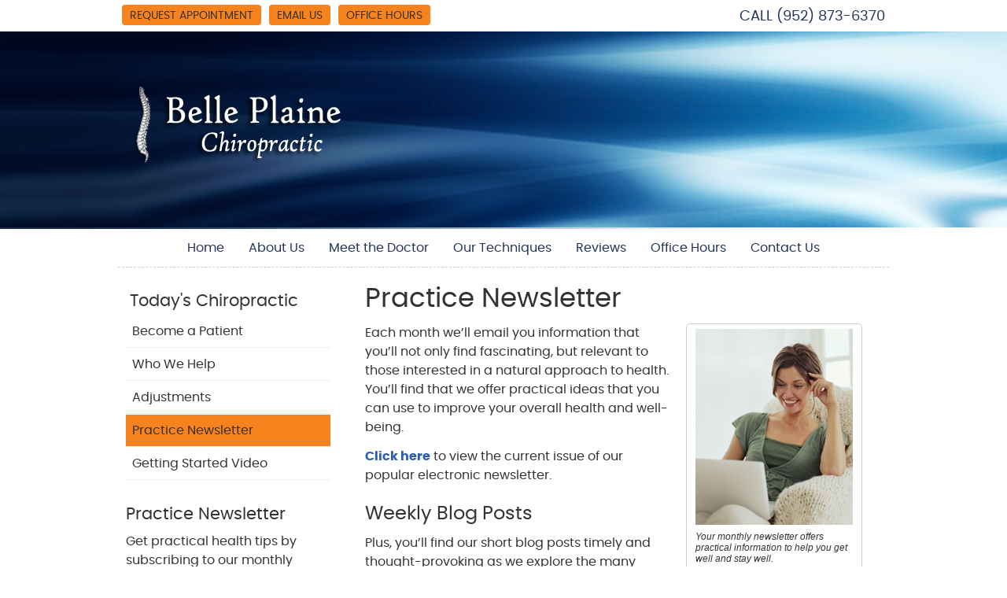

--- FILE ---
content_type: text/html; charset=UTF-8
request_url: https://www.belleplainechiropractic.com/info/practice-newsletter/
body_size: 6913
content:
<!DOCTYPE html>
<html xmlns:fb="https://ogp.me/ns/fb#" xml:lang="en" lang="en">
	<head>
		<title>Practice Newsletter | Belle Plaine Chiropractic</title>
		<meta charset="utf-8">
		<meta name="viewport" content="initial-scale=1.0,width=device-width" />
		<meta property="og:type" content="website" /><meta name="description" content="" /><meta name="robots" content="noindex,nofollow"/><link rel="canonical" href="https://www.belleplainechiropractic.com/info/practice-newsletter/" /><meta property="og:image" content="https://cdn.vortala.com/global/images/woman_reading_newsletter_tn.jpg" /><meta property="og:image:width" content="100" /><meta property="og:image:height" content="100" /><meta property="og:url" content="https://www.belleplainechiropractic.com/info/practice-newsletter/" /><meta property="og:title" content="Practice Newsletter | Belle Plaine Chiropractic" /><meta property="og:description" content="" /><meta property="fb:app_id" content="106614613350" />
		<link rel="alternate" type="application/rss+xml" title="Belle Plaine Chiropractic » Feed" href="https://doc.vortala.com/gen/blogs-567-feed.xml" />
		<link rel="icon" type="image/png" href="https://doc.vortala.com/childsites/uploads/568/files/favicon.png" />
		<link rel="stylesheet" type="text/css" href="https://doc.vortala.com/childsites/static/568/_style-1745954049.css" integrity="sha384-O2NBTFn4pnsoDkfAD+sJp3I0jlu2VXWYpj65dqUNYJP+aue0r5yZHy0jyEyKTQLW" crossorigin="anonymous" />
		<script defer type="text/javascript" src="https://doc.vortala.com/childsites/static/568/_script-1745954049.js" integrity="sha384-LrV1TgIxyxr2awD9PCAn/zbhiAvCeyMekhAfk5+KyI9Q/9BNjJMVZxMSLviPy/f4" crossorigin="anonymous"></script>
 		<script type="application/ld+json"> {
	"@context": "https://schema.org",
	"@type": "MedicalClinic",
    			"alternateName": "Chiropractic",
	"address": {
		"@type": "PostalAddress",
	    "addressLocality": "Belle Plaine",
	    "addressRegion": "MN",
	    "postalCode":"56011",
	    "streetAddress": "200 W. Main St."
    },
	"description": "Hope and healing are just around the corner at Belle Plaine Chiropractic. Visit Belle Plaine Chiropractor, Dr. Todd Meeker for a partnership approach to better health. We look forward to learning how we can help. (952) 873-6370",
	"image": "https://doc.vortala.com/childsites/uploads/568/files/logo1.png",
	"name": "Belle Plaine Chiropractic",
	"telephone": "(952) 873-6370",
	"openingHoursSpecification": [{
						      "@type": "OpeningHoursSpecification",
						      "opens": "08:00",
						      "dayOfWeek":  "https://schema.org/Monday",
						      "closes": "18:00"
						    },{
						      "@type": "OpeningHoursSpecification",
						      "opens": "00:00",
						      "dayOfWeek":  "https://schema.org/Tuesday",
						      "closes": "18:00"
						    },{
						      "@type": "OpeningHoursSpecification",
						      "opens": "08:00",
						      "dayOfWeek":  "https://schema.org/Wednesday",
						      "closes": "18:00"
						    },{
						      "@type": "OpeningHoursSpecification",
						      "opens": "08:00",
						      "dayOfWeek":  "https://schema.org/Thursday",
						      "closes": "18:00"
						    },{
						      "@type": "OpeningHoursSpecification",
						      "opens": "08:00",
						      "dayOfWeek":  "https://schema.org/Friday",
						      "closes": "13:00"
						    }],"geo": {
	    "@type": "GeoCoordinates",
	    "latitude": "44.6232671",
	    "longitude": "-93.7699777"
    },"sameAs" : []}</script>
		<!-- Google Tag Manager ADDED BY SEO -->
<script>(function(w,d,s,l,i){w[l]=w[l]||[];w[l].push({'gtm.start':
new Date().getTime(),event:'gtm.js'});var f=d.getElementsByTagName(s)[0],
j=d.createElement(s),dl=l!='dataLayer'?'&l='+l:'';j.async=true;j.src=
'https://www.googletagmanager.com/gtm.js?id='+i+dl;f.parentNode.insertBefore(j,f);
})(window,document,'script','dataLayer','GTM-5L67JL4');</script>
<!-- End Google Tag Manager -->

<script async src="https://www.googletagmanager.com/gtag/js?id=UA-3632009-17"></script><meta name="ppnum" content="1037" /><meta name="lastGen" content="09.24.2025 19:02:25" data-ts="1758740545" />
	</head>
	<body class="not-home syndicated layout-two-col-left s-category-chiropractic">
	<div id='siteid' style="display:none;">567</div>
		<!-- Google Tag Manager (noscript) ADDED BY SEO -->
<noscript><iframe src="https://www.googletagmanager.com/ns.html?id=GTM-5L67JL4"
height="0" width="0" style="display:none;visibility:hidden"></iframe></noscript>
<!-- End Google Tag Manager (noscript) -->


		<a id="top"></a>
		<a href="#content" class="skip-to-content">Skip to content</a>
		<div class="nav nav-utility nav-sb_before sticky-top"><div class="utility_wrap"><ul><li class="utility_item appointments util_left"><a class="button request_appointment-link" href="#">Request Appointment</a></li><li class="utility_item utility_email util_left"><a class="contact_practitioner-link button" title="Contact" href="#">Email Us</a></li><li class="utility_item office_hours util_left"><a class="button" href="#">Office Hours</a><div class="office_hours_popup" style="display:none;position:absolute;"><div class="up_arrow"></div><h3 class="office_hours-title">Office Hours</h3><div class="office_hours_full">	        <div class="headerDiv headerRow fullRow">	            <div class="partDayTitleCol"></div>	            <div class="partMorningHoursTitleCol">Morning</div>	            <div class="partAfternoonHoursTitleCol">Afternoon</div>	        </div><div class="monDiv even_day_row fullRow">                        <div class="partDayCol">M</div>                        <div class="morningHoursCol">8:00  - 12:00 </div>                        <div class="afternoonHoursCol">1:00  - 6:00 </div>                    </div><div class="tueDiv odd_day_row fullRow">                        <div class="partDayCol">T</div>                        <div class="morningHoursCol">-------</div>                        <div class="afternoonHoursCol">1:00  - 6:00 </div>                    </div><div class="wedDiv even_day_row fullRow">                        <div class="partDayCol">W</div>                        <div class="morningHoursCol">8:00  - 12:00 </div>                        <div class="afternoonHoursCol">1:00  - 6:00 </div>                    </div><div class="thuDiv odd_day_row fullRow">                        <div class="partDayCol">T</div>                        <div class="morningHoursCol">8:00  - 12:00 </div>                        <div class="afternoonHoursCol">1:00  - 6:00 </div>                    </div><div class="friDiv even_day_row fullRow">                        <div class="partDayCol">F</div>                        <div class="morningHoursCol">8:00  - 1:00 </div>                        <div class="afternoonHoursCol">-------</div>                    </div><div class="footerDiv footerRow">        <div class="footerCol oh_phone"><span class="oh_phone_call">Call <a href="tel:(952)873-6370">(952) 873-6370 </a></span></div>    </div></div></div></li><li class="utility_item utility_social util_right"></li><li class="utility_item phone util_right"><span class="phone_text">CALL</span> <a href="tel:(952) 873-6370">(952) 873-6370</a></li></ul></div></div>
		<div id="containing_wrap">
			<div id="wrap">
				
				<div id="header_wrap"><div id="header">
					<div id="logo" class="left"><span id="site-title"><a href="/" title="Welcome to Belle Plaine Chiropractic"><img src="https://doc.vortala.com/childsites/uploads/568/files/logo1.png" width="263" height="99" alt="Belle Plaine Chiropractic logo - Home" /><span id="blog-title">Belle Plaine Chiropractic</span></a></span></div>
					<div class="n-a-p"></div>
				</div></div>
				<div title="Main Menu" id="dd-primary_nav"><a href="#"><i class="fa-solid fa-bars" aria-hidden="true"></i>Menu</a></div><div class="nav nav-primary nav-between-mmh center_menu" title=""><ul id="primary_nav" class="menu"><li class="first menu-item menu-item-home"><a href="/">Home</a></li><li id="menu-item-243" class="menu-item menu-item-type-post_type menu-item-object-page menu-item-243"><a href="/about-us/">About Us</a></li>
<li id="menu-item-246" class="menu-item menu-item-type-post_type menu-item-object-page menu-item-246"><a href="/meet-the-doctor/">Meet the Doctor</a></li>
<li id="menu-item-247" class="menu-item menu-item-type-post_type menu-item-object-syndicated menu-item-247"><a href="/info/our-techniques/">Our Techniques</a></li>
<li id="menu-item-2201" class="menu-item menu-item-type-post_type menu-item-object-page menu-item-2201"><a href="/reviews/">Reviews</a></li>
<li id="menu-item-244" class="menu-item menu-item-type-post_type menu-item-object-page menu-item-244"><a href="/office-hours/">Office Hours</a></li>
<li id="menu-item-245" class="last menu-item menu-item-type-post_type menu-item-object-page menu-item-245"><a href="/contact-us/">Contact Us</a></li>
</ul></div>
				<div id="container_wrap">
					
					<div id="container">
						<div id="content">
							<div id="post-132" class="132 category-chiropractic syndicated"><div class="entry-content cf"><h1>Practice Newsletter</h1>
<div class="wp-caption alignright" style="width: 210px"><img title="Your monthly newsletter offers practical information to help you get well and stay well." alt="Woman reading newsletter on laptop" src="https://doc.vortala.com/global/images/woman_reading_newsletter.jpg" width="200" height="249" />
<p class="wp-caption-text">Your monthly newsletter offers practical information to help you get well and stay well.</p>
</div>
<p>Each month we’ll email you information that you’ll not only find fascinating, but relevant to those interested in a natural approach to health. You’ll find that we offer practical ideas that you can use to improve your overall health and well-being.</p>
<p><a href="https://www.belleplainechiropractic.com/info/newsletter-archive/" rel="nofollow">Click here</a> to view the current issue of our popular electronic newsletter.</p>
<h4>Weekly Blog Posts</h4>
<p>Plus, you’ll find our short blog posts timely and thought-provoking as we explore the many facets of health through the vitalistic lens of chiropractic. We invite you to leave your comments and share in our online community of like-minded individuals in Belle Plaine.</p>
<p><a href="https://www.belleplainechiropractic.com/blog/">Click here</a> to read our most recent posts.</p>
</div></div>
							
						</div>
					</div>
					<div id="primary" class="aside primary-aside sidebar_widget_area interior_primary_widget_area"><ul class="xoxo"><li id="nav_menu-2" class="widget widget_nav_menu"><h3 class="widget-title"><span class="widget-title-left"><span class="widget-title-right">Today's Chiropractic</span></span></h3><div class="menu-chiropractic-container" title=""><ul id="menu-chiropractic" class="menu"><li id="menu-item-188" class="first menu-item menu-item-type-post_type menu-item-object-syndicated menu-item-188"><a href="/info/become-a-patient/">Become a Patient</a></li>
<li id="menu-item-208" class="menu-item menu-item-type-post_type menu-item-object-syndicated menu-item-has-children menu-item-208"><a href="/info/who-we-help/">Who We Help</a>
<ul class="sub-menu">
	<li id="menu-item-191" class="menu-item menu-item-type-post_type menu-item-object-syndicated menu-item-191"><a href="/info/auto-accidents/">Auto Accidents</a></li>
	<li id="menu-item-211" class="menu-item menu-item-type-post_type menu-item-object-syndicated menu-item-211"><a href="/info/back-pain/">Back Pain</a></li>
	<li id="menu-item-210" class="menu-item menu-item-type-post_type menu-item-object-syndicated menu-item-210"><a href="/info/carpal-tunnel-syndrome/">Carpal Tunnel Syndrome</a></li>
	<li id="menu-item-209" class="menu-item menu-item-type-post_type menu-item-object-syndicated menu-item-209"><a href="/info/headaches/">Headaches</a></li>
	<li id="menu-item-189" class="menu-item menu-item-type-post_type menu-item-object-syndicated menu-item-189"><a href="/info/neck-pain/">Neck Pain</a></li>
	<li id="menu-item-206" class="menu-item menu-item-type-post_type menu-item-object-syndicated menu-item-206"><a href="/info/pinched-nerve/">Pinched Nerve</a></li>
	<li id="menu-item-205" class="menu-item menu-item-type-post_type menu-item-object-syndicated menu-item-205"><a href="/info/pregnancy/">Pregnancy</a></li>
	<li id="menu-item-204" class="menu-item menu-item-type-post_type menu-item-object-syndicated menu-item-204"><a href="/info/sciatica/">Sciatica</a></li>
	<li id="menu-item-203" class="menu-item menu-item-type-post_type menu-item-object-syndicated menu-item-203"><a href="/info/scoliosis/">Scoliosis</a></li>
	<li id="menu-item-202" class="menu-item menu-item-type-post_type menu-item-object-syndicated menu-item-202"><a href="/info/slipped-disc/">Slipped Disc</a></li>
	<li id="menu-item-201" class="menu-item menu-item-type-post_type menu-item-object-syndicated menu-item-201"><a href="/info/stress/">Stress</a></li>
	<li id="menu-item-200" class="menu-item menu-item-type-post_type menu-item-object-syndicated menu-item-200"><a href="/info/whiplash/">Whiplash</a></li>
</ul>
</li>
<li id="menu-item-186" class="menu-item menu-item-type-post_type menu-item-object-syndicated menu-item-186"><a href="/info/adjustments/">Adjustments</a></li>
<li id="menu-item-170" class="menu-item menu-item-type-post_type menu-item-object-syndicated current-menu-item menu-item-170"><a href="/info/practice-newsletter/">Practice Newsletter</a></li>
<li id="menu-item-172" class="last menu-item menu-item-type-post_type menu-item-object-syndicated menu-item-172"><a href="/info/getting-started-video/">Getting Started Video</a></li>
</ul></div></li><li id="subscribewidget-2" class="widget widget_subscribewidget"><h3 class="widget-title"><span class="widget-title-left"><span class="widget-title-right"><span class="subscribe-title">Practice Newsletter</span></span></span></h3><div class="subscribe-widget"><p class="subscribe-text" id="subscribe_message">Get practical health tips by subscribing to our monthly eNewsletter.</p><p><label for="firstName" class="visuallyhidden">First Name</label><input class="subscribe-firstname" style="width: 30%; margin-right: 4.5%;" type="text" name="firstName" id="firstName" value="First Name" onclick="if (this.defaultValue==this.value) this.value=''" onblur="if (this.value=='') this.value=this.defaultValue"/><label for="lastName" class="visuallyhidden">Last Name</label><input class="subscribe-lastname" style="width: 50%;" type="text" name="lastName" id="lastName" value="Last Name" onclick="if (this.defaultValue==this.value) this.value=''" onblur="if (this.value=='') this.value=this.defaultValue"/></p><p><label for="email" class="visuallyhidden">Email Address</label><input class="subscribe-email" style="width: 85%;" type="text" name="email" id="email" value="Email" onclick="if (this.defaultValue==this.value) this.value=''" onblur="if (this.value=='') this.value=this.defaultValue"/></p><div><div style="float:left;"><p class="subscribe-submit"><input class="button" name="signup" id="signup" type="submit" value="Sign Up"/></p><p class="subscribe-privacy">We respect your <a href="/info/privacy">privacy</a></p></div></div></div></li></ul></div>
				</div>
			</div>
			
			<div id="footer_wrap">
				<div id="footer">
					
					<div id="wp_footer">
						
						<div style='display:none;'><div id='contact_practitioner-container' class='v_contact_form'><div id='contact_practitioner-content'>
			            <div class='contact_practitioner-content'>
			                <div class='contact_practitioner-title'>Email Belle Plaine Chiropractic</div>
			                <div class='contact_practitioner-loading' style='display:none'></div>
			                <div class='contact_practitioner-message' style='display:none'></div>
			                <form class='ui form' method='post' action=''>
						            <div class='field'>
				                        <label for='contact_practitioner-message' class='visuallyhidden'>Comments, Requests, Questions, or Suggestions</label><textarea id='contact_practitioner-message' class='' placeholder='Comments, Requests, Questions, or Suggestions' name='message'></textarea><br/>
				                    </div>
				                    <div class='field'>
				                        <div class='two fields'>
				                            <div class='field'><label for='contact_practitioner-first_name' class='visuallyhidden'>First Name</label><input type='text' id='contact_practitioner-first_name' name='first_name' placeholder='First' /></div>
				                            <div class='field'><label for='contact_practitioner-last_name' class='visuallyhidden'>Last Name</label><input type='text' id='contact_practitioner-last_name' name='last_name' placeholder='Last' /></div>
				                        </div>
				                    </div>
				                    <fieldset class='form-fieldset'>
							            <div class='inline fields radios'>
							                <legend class='form-label'>Respond to me via:</legend>
							                <div class='field'>
							                    <div class='ui radio checkbox'>
							                        <input type='radio' name='popup_respond_contact' id='popup_respond_email' />
							                        <label for='popup_respond_email'>Email</label>
							                    </div>
							                </div>
							                <div class='field'>
							                    <div class='ui radio checkbox'>
							                        <input type='radio' name='popup_respond_contact' id='popup_respond_phone' />
							                        <label for='popup_respond_phone'>Phone</label>
							                    </div>
							                </div>
							                <div class='field'>
							                    <div class='ui radio checkbox'>
							                        <input type='radio' name='popup_respond_contact' id='popup_respond_none' />
							                       <label for='popup_respond_none'>No Response</label>
							                    </div>
							                </div>
							            </div>
						            </fieldset>
						            <div class='field'>
						                <div class='field'><label for='contact_practitioner-email' class='visuallyhidden'>Email Address</label><input type='text' id='contact_practitioner-email' name='email' placeholder='Email Address' /></div>
						                <div class='field'><label for='contact_practitioner-phone' class='visuallyhidden'>Phone Number</label><input type='text' id='contact_practitioner-phone' name='phone' placeholder='Phone Number' /></div>
						            </div>
						            <div class='field'>
				                        <div class='ui checkbox'>
				                            <input type='checkbox' name='phi_agree' id='contact_practitioner-no_phi_agree_check' value='' />
				                            <label for='contact_practitioner-no_phi_agree_check'>I agree to refrain from including any personally identifiable information or protected health information in the comment field. For more info, <a class='phi_info info-popup-hover' href='#'>read disclaimer</a>.</label>
				                            <div class='info-popup' style='display:none;'><i class='fa-solid fa-times'></i>Please keep in mind that communications via email over the internet are not secure. Although it is unlikely, there is a possibility that information you include in an email can be intercepted and read by other parties or unauthorized individuals. Please do not include personal identifying information such as your birth date, or personal medical information in any emails you send to us. Communication via our website cannot replace the relationship you have with a physician or another healthcare practitioner.<div class='pointer'></div><div class='pointerBorder'></div></div>
				                        </div>
				                    </div>
						            <div class='field'>
				                        <div class='ui checkbox'>
				                            <input type='checkbox' name='consent' id='contact_practitioner-consent_check' value='' />
				                            <label class='privacy_consent_message' for='contact_practitioner-consent_check'>I consent to having this website store my submitted information so they can respond to my inquiry. For more info, read our <a class='privacy-link' href='/info/privacy/' rel='nofollow'>privacy policy</a>.</label>
				                        </div>
				                    </div>
						            <div class='antispam'><label for='popup_contact_form_url'>Leave this empty:</label><input id='popup_contact_form_url' name='url' class='' value=''/></div>
									<button type='submit' class='contact_practitioner-button contact_practitioner-send ui button'>Send Message</button>
						            <input type='hidden' name='token' value='da73b12354f92153ed35d88ec0b2e7d4'/>
						            <br/>
						        </form>
						    </div>
						</div></div></div>
						<div style='display:none;'><div id='request_appointment-container' class='v_appt_form'><div id='request_appointment-content'>
				            <div class='request_appointment-content'>
				                <div class='request_appointment-title'>Request Appointment <span class='request_appointment-subtitle'>(pending confirmation)</span></div>
						        <div class='request_appointment-loading' style='display:none'></div>
				                <div class='request_appointment-message' style='display:none'></div>
				                <form class='ui form' method='post' action=''>
						            <div class='grouped fields radios patient_type'>
				                        <fieldset class='grouped fields'>
				                        	<legend class='visuallyhidden'>Patient Type</legend>
					                        <div class='field'>
							                    <div class='ui radio checkbox'>
							                        <input id='popup_appt_new' type='radio' name='patient_type' value='New Patient' />
							                        <label for='popup_appt_new'>New Patient</label>
							                    </div>
							                </div>
							                <div class='field first_radio'>
							                    <div class='ui radio checkbox'>
							                        <input id='popup_appt_current' type='radio' name='patient_type' value='Current Patient' />
							                        <label for='popup_appt_current'>Current Patient</label>
							                    </div>
							                </div>
							                <div class='field'>
							                    <div class='ui radio checkbox'>
							                        <input id='popup_appt_returning' type='radio' name='patient_type' value='Returning Patient' />
							                        <label for='popup_appt_returning'>Returning Patient</label>
							                    </div>
							                </div>
						                </fieldset>
						            </div>
						            <div class='field'>
				                        <div class='two fields'>
				                            <div class='field'><label for='request_appointment-first_name' class='visuallyhidden'>First Name</label><input type='text' id='request_appointment-first_name' name='first_name' placeholder='First' /></div>
				                            <div class='field'><label for='request_appointment-last_name' class='visuallyhidden'>Last Name</label><input type='text' id='request_appointment-last_name' name='last_name' placeholder='Last' /></div>
				                        </div>
				                    </div>
						            <div class='field'>
						                <div class='field'><label for='request_appointment-email' class='visuallyhidden'>Email Address</label><input type='text' id='request_appointment-email' name='email' placeholder='Email Address' /></div>
						                <div class='field'><label for='request_appointment-phone' class='visuallyhidden'>Phone Number</label><input type='text' id='request_appointment-phone' name='phone' placeholder='Phone Number' /></div>
						            </div>
						            <fieldset class='form-fieldset'>
							            <div class='inline fields radios'>
							                <legend class='form-label'>Respond to me via:</legend>
							                <div class='field'>
							                    <div class='ui radio checkbox'>
							                        <input type='radio' name='popup_request_respond' id='request_respond_email' />
							                        <label for='request_respond_email'>Email</label>
							                    </div>
							                </div>
							                <div class='field'>
							                    <div class='ui radio checkbox'>
							                        <input type='radio' name='popup_request_respond' id='request_respond_phone' />
							                        <label for='request_respond_phone'>Phone</label>
							                    </div>
							                </div>
							            </div>
							        </fieldset>
						            <div class='equal width field pickdate'>
						                <span class='form-label'>Preferred Day/Time:</span>
						                <div class='fields'>
						                    <div class='field'>
						                        <label for='thickbox_datepicker' class='visuallyhidden'>Date</label><input type='text' value='' name='thickbox_datepicker' id='thickbox_datepicker' /><i class='fa-solid fa-calendar' id='popup_apptDateId' aria-hidden='true'></i>
						                    </div>
						                    <div class='field'>
							                    <label for='appt_hour' class='visuallyhidden'>Appointment Hour</label>
						                        <select id='appt_hour' name='appt_hour'>
						                            <option value=''>H</option>
						                            <option value='1'>1</option>
						                            <option value='2'>2</option>
						                            <option value='3'>3</option>
						                            <option value='4'>4</option>
						                            <option value='5'>5</option>
						                            <option value='6'>6</option>
						                            <option value='7'>7</option>
						                            <option value='8'>8</option>
						                            <option value='9'>9</option>
						                            <option value='10'>10</option>
						                            <option value='11'>11</option>
						                            <option value='12'>12</option>
						                        </select>
						                    </div>
						                    <div class='field'>
						                    	<label for='appt_min' class='visuallyhidden'>Appointment Minute</label>
						                        <select id='appt_min' name='appt_min'>
						                            <option value=''>M</option>
						                            <option value='00'>00</option>
						                            <option value='15'>15</option>
						                            <option value='30'>30</option>
						                            <option value='45'>45</option>
						                        </select>
						                    </div>
						                    <fieldset>
							                    <div class='fields time-radios'>
					                                <legend class='visuallyhidden'>AM or PM</legend>
					                                <div class='field'>
					                                    <div class='ui radio checkbox'>
					                                        <input type='radio' name='time' id='time_am' value='am' />
					                                        <label for='time_am'>AM</label>
					                                    </div>
					                                </div>
					                                <div class='field'>
					                                    <div class='ui radio checkbox'>
					                                        <input type='radio' name='time' id='time_pm' value='pm' />
					                                        <label for='time_pm'>PM</label>
					                                    </div>
					                                </div>
					                            </div>
				                            </fieldset>
						                </div>
						            </div>
						            <div class='field'>
				                        <label for='popup_request_appointment-message' class='visuallyhidden'>Comments or Questions</label><textarea id='popup_request_appointment-message' placeholder='Comments or Questions' name='message'></textarea>
				                    </div>
				                    <div class='field'>
						                <div class='ui checkbox'>
						                    <input type='checkbox' name='phi_check' id='no_phi_agree_check' value='' />
						                    <label for='no_phi_agree_check'>I agree to refrain from including any personally identifiable information or protected health information in the comment field. For more info, <a class='phi_info info-popup-hover' href='#'>read disclaimer</a>.</label>
						                    <div class='info-popup' style='display:none;'><i class='fa-solid fa-times'></i>Please keep in mind that communications via email over the internet are not secure. Although it is unlikely, there is a possibility that information you include in an email can be intercepted and read by other parties or unauthorized individuals. Please do not include personal identifying information such as your birth date, or personal medical information in any emails you send to us. Communication via our website cannot replace the relationship you have with a physician or another healthcare practitioner.<div class='pointer'></div><div class='pointerBorder'></div></div>
						                </div>
						            </div>
				                    <div class='field'>
						                <div class='ui checkbox'>
						                    <input type='checkbox' name='consent' id='consent_check' value='' />
						                    <label class='privacy_consent_message' for='consent_check'>I consent to having this website store my submitted information so they can respond to my inquiry. For more info, read our <a class='privacy-link' href='/info/privacy/' rel='nofollow'>privacy policy</a>.</label>
						                </div>
						            </div>
						            <div class='antispam'><label for='request_appointment-url'>Leave this empty:</label><input id='request_appointment-url' name='url' class='request_appointment-input' value=''/></div>
									<div class='request_appointment-message' style='display:none'></div>
						            <button type='submit' class='request_appointment-button request_appointment-send ui button'>Send Message</button>
						            <input type='hidden' name='token' value='8fabd42452602ef7890da229a517fa0d'/>
						            <br/>
						        </form>
						    </div>
						</div></div></div>
					</div>
				</div>
			</div>
			</div><div id="utility_credit_wrap"><div id="centered_footer"><div class="nav nav-utility nav-footer"><div class="footer_utility_wrap"><div class="social_sharing"><a href="https://twitter.com/home?status=https://www.belleplainechiropractic.com/info/practice-newsletter" target="_blank" class="social_share_button share_twitter">Share on Twitter</a><a target="_blank" href="https://www.facebook.com/dialog/share?app_id=106614613350&display=popup&href=https%3A%2F%2Fwww.belleplainechiropractic.com%2Finfo%2Fpractice-newsletter" class="social_share_button share_facebook">Share on Facebook</a><a href="mailto:?&subject=Practice Newsletter - Belle Plaine Chiropractic&body=https%3A%2F%2Fwww.belleplainechiropractic.com%2Finfo%2Fpractice-newsletter" target="_blank" class="social_share_button share_email">Share via Email</a></div><ul><li class="utility_item appointments"><a class="button request_appointment-link" href="#">Request Appointment</a></li><li class="utility_item utility_email"><a class="contact_practitioner-link button" title="Contact" href="#">Email Us</a></li></ul></div></div><div class="footer_schema"><div><span class="schema-practice-name">Belle Plaine Chiropractic</span><br />
		<span class="schema-practice-info"><span class="schema-practice-address">200 W. Main St.</span><br /><span class="schema-practice-city">Belle Plaine</span>, <span class="schema-practice-state">MN</span><span class="schema-practice-zip"> 56011</span></span><br />
		Phone: <span class="schema-practice-phone"><a href="tel:(952)873-6370">(952) 873-6370</a></span></div></div><div id="credit_wrap"><div id="footer_right" class="right"><div title="Footer Links" class="nav nav-footer"><ul><li class="first"><a rel="nofollow" href="/info/copyright/">Copyright</a></li><li class="legal"><a rel="nofollow" href="/info/legal-disclaimer/">Legal</a></li><li class="privacy"><a rel="nofollow" href="/info/privacy/">Privacy</a></li><li class="accessibility"><a rel="nofollow" href="/info/accessibility/">Accessibility</a></li><li class="last"><a href="/sitemap/">Sitemap</a></li></ul></div><div id="credits">Chiropractic Websites by Perfect Patients</div></div></div></div></div><script type='text/javascript'>var _userway_config = {position: 2, color: '#053e67', language: 'en',  account: 'sFRwHT1HCU'};</script>
                        <script type='text/javascript' defer src='https://cdn.userway.org/widget.js'></script>
                        <script type='text/javascript'>
                            function userWayTitle(){
                                if (document.querySelector('.userway') !== null) {
                                    var uw = document.getElementsByClassName('userway')[0];
                                    uw.getElementsByClassName('userway_accessibility_icon')[0].setAttribute('title', 'Accessibility Menu');
                                    clearTimeout(userWayTimer);
                                }
                            }
                            var userWayTimer = setTimeout(userWayTitle, 2000);
                        </script>
			
		</div>
	</body>
</html>